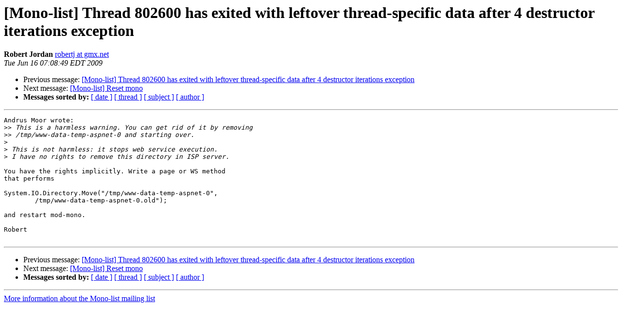

--- FILE ---
content_type: text/html; charset=utf-8
request_url: https://mono.github.io/mail-archives/mono-list/2009-June/042722.html
body_size: 842
content:
<!DOCTYPE HTML PUBLIC "-//W3C//DTD HTML 3.2//EN">
<HTML>
 <HEAD>
   <TITLE> [Mono-list] Thread 802600 has exited with leftover thread-specific data after 4 destructor iterations exception
   </TITLE>
   <LINK REL="Index" HREF="index.html" >
   <LINK REL="made" HREF="mailto:mono-list%40lists.ximian.com?Subject=%5BMono-list%5D%20Thread%20802600%20has%20exited%20with%20leftover%0A%20thread-specific%20data%20after%204%20destructor%20iterations%20exception&In-Reply-To=50CB8C2BDDB54BC7830A762FAB40733E%40andrusnotebook">
   <META NAME="robots" CONTENT="index,nofollow">
   <META http-equiv="Content-Type" content="text/html; charset=us-ascii">
   <LINK REL="Previous"  HREF="042721.html">
   <LINK REL="Next"  HREF="042733.html">
 </HEAD>
 <BODY BGCOLOR="#ffffff">
   <H1>[Mono-list] Thread 802600 has exited with leftover thread-specific data after 4 destructor iterations exception</H1>
    <B>Robert Jordan</B> 
    <A HREF="mailto:mono-list%40lists.ximian.com?Subject=%5BMono-list%5D%20Thread%20802600%20has%20exited%20with%20leftover%0A%20thread-specific%20data%20after%204%20destructor%20iterations%20exception&In-Reply-To=50CB8C2BDDB54BC7830A762FAB40733E%40andrusnotebook"
       TITLE="[Mono-list] Thread 802600 has exited with leftover thread-specific data after 4 destructor iterations exception">robertj at gmx.net
       </A><BR>
    <I>Tue Jun 16 07:08:49 EDT 2009</I>
    <P><UL>
        <LI>Previous message: <A HREF="042721.html">[Mono-list] Thread 802600 has exited with leftover	thread-specific data after 4 destructor iterations exception
</A></li>
        <LI>Next message: <A HREF="042733.html">[Mono-list] Reset mono
</A></li>
         <LI> <B>Messages sorted by:</B> 
              <a href="date.html#42722">[ date ]</a>
              <a href="thread.html#42722">[ thread ]</a>
              <a href="subject.html#42722">[ subject ]</a>
              <a href="author.html#42722">[ author ]</a>
         </LI>
       </UL>
    <HR>  
<!--beginarticle-->
<PRE>Andrus Moor wrote:
&gt;&gt;<i> This is a harmless warning. You can get rid of it by removing
</I>&gt;&gt;<i> /tmp/www-data-temp-aspnet-0 and starting over.
</I>&gt;<i> 
</I>&gt;<i> This is not harmless: it stops web service execution.
</I>&gt;<i> I have no rights to remove this directory in ISP server.
</I>
You have the rights implicitly. Write a page or WS method
that performs

System.IO.Directory.Move(&quot;/tmp/www-data-temp-aspnet-0&quot;,
	/tmp/www-data-temp-aspnet-0.old&quot;);

and restart mod-mono.

Robert

</PRE>





<!--endarticle-->
    <HR>
    <P><UL>
        <!--threads-->
	<LI>Previous message: <A HREF="042721.html">[Mono-list] Thread 802600 has exited with leftover	thread-specific data after 4 destructor iterations exception
</A></li>
	<LI>Next message: <A HREF="042733.html">[Mono-list] Reset mono
</A></li>
         <LI> <B>Messages sorted by:</B> 
              <a href="date.html#42722">[ date ]</a>
              <a href="thread.html#42722">[ thread ]</a>
              <a href="subject.html#42722">[ subject ]</a>
              <a href="author.html#42722">[ author ]</a>
         </LI>
       </UL>

<hr>
<a href="http://lists.ximian.com/mailman/listinfo/mono-list">More information about the Mono-list
mailing list</a><br>
</body></html>
